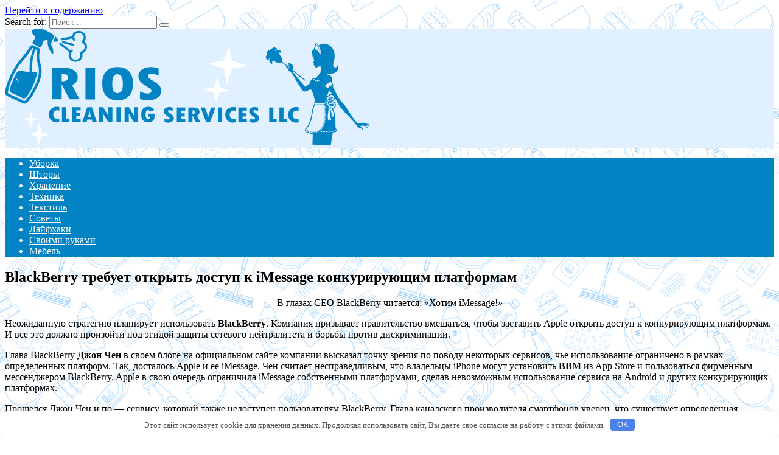

--- FILE ---
content_type: text/html; charset=UTF-8
request_url: http://maps-of-metro.ru/polezno/blackberry-trebyet-otkryt-dostyp-k-imessage-konkyriryushim-platformam.html
body_size: 36357
content:
<!doctype html>
<html lang="ru-RU">
<head>
	<meta charset="UTF-8">
	<meta name="viewport" content="width=device-width, initial-scale=1">

	<title>BlackBerry требует открыть доступ к iMessage конкурирующим платформам &#8212; RIOS </title>
<link rel='dns-prefetch' href='//fonts.googleapis.com' />
<link rel='dns-prefetch' href='//s.w.org' />
<link rel='stylesheet' id='wp-block-library-css'  href='http://maps-of-metro.ru/wp-includes/css/dist/block-library/style.min.css'  media='all' />
<link rel='stylesheet' id='wp-block-library-theme-css'  href='http://maps-of-metro.ru/wp-includes/css/dist/block-library/theme.min.css'  media='all' />
<link rel='stylesheet' id='google-fonts-css'  href='https://fonts.googleapis.com/css?family=Montserrat%3A400%2C400i%2C700&#038;subset=cyrillic&#038;display=swap'  media='all' />
<link rel='stylesheet' id='reboot-style-css'  href='http://maps-of-metro.ru/wp-content/themes/reboot/assets/css/style.min.css'  media='all' />
<script  src='http://maps-of-metro.ru/wp-includes/js/jquery/jquery.js'></script>
<script  src='http://maps-of-metro.ru/wp-includes/js/jquery/jquery-migrate.min.js'></script>
<link rel="canonical" href="http://maps-of-metro.ru/polezno/blackberry-trebyet-otkryt-dostyp-k-imessage-konkyriryushim-platformam.html" />
<style>.pseudo-clearfy-link { color: #008acf; cursor: pointer;}.pseudo-clearfy-link:hover { text-decoration: none;}</style><link rel="preload" href="http://maps-of-metro.ru/wp-content/themes/reboot/assets/fonts/wpshop-core.ttf" as="font" crossorigin><script>var fixed_main_menu = 'yes';</script>
    <style>.post-card--grid, .post-card--grid .post-card__thumbnail, .post-card--grid .post-card__thumbnail img, .post-card--grid .post-card__thumbnail:before{border-radius: 6px}.post-card--small .post-card__thumbnail img{border-radius: 6px}.post-card--vertical .post-card__thumbnail img, .post-card--vertical .post-card__thumbnail a:before{border-radius: 6px}.post-card--horizontal .post-card__thumbnail img{border-radius: 6px}.post-card--standard .post-card__thumbnail img, .post-card--standard .post-card__thumbnail a:before{border-radius: 6px}.post-card--related, .post-card--related .post-card__thumbnail img, .post-card--related .post-card__thumbnail a:before{border-radius: 6px}::selection, .card-slider__category, .card-slider-container .swiper-pagination-bullet-active, .post-card--grid .post-card__thumbnail:before, .post-card:not(.post-card--small) .post-card__thumbnail a:before, .post-card:not(.post-card--small) .post-card__category,  .post-box--high .post-box__category span, .post-box--wide .post-box__category span, .page-separator, .pagination .nav-links .page-numbers:not(.dots):not(.current):before, .btn, .btn-primary:hover, .btn-primary:not(:disabled):not(.disabled).active, .btn-primary:not(:disabled):not(.disabled):active, .show>.btn-primary.dropdown-toggle, .comment-respond .form-submit input, .page-links__item{background-color:#0283c4}.entry-image--big .entry-image__body .post-card__category a, .home-text ul:not([class])>li:before, .page-content ul:not([class])>li:before, .taxonomy-description ul:not([class])>li:before, .widget-area .widget_categories ul.menu li a:before, .widget-area .widget_categories ul.menu li span:before, .widget-area .widget_categories>ul li a:before, .widget-area .widget_categories>ul li span:before, .widget-area .widget_nav_menu ul.menu li a:before, .widget-area .widget_nav_menu ul.menu li span:before, .widget-area .widget_nav_menu>ul li a:before, .widget-area .widget_nav_menu>ul li span:before, .page-links .page-numbers:not(.dots):not(.current):before, .page-links .post-page-numbers:not(.dots):not(.current):before, .pagination .nav-links .page-numbers:not(.dots):not(.current):before, .pagination .nav-links .post-page-numbers:not(.dots):not(.current):before, .entry-image--full .entry-image__body .post-card__category a, .entry-image--fullscreen .entry-image__body .post-card__category a, .entry-image--wide .entry-image__body .post-card__category a{background-color:#0283c4}.comment-respond input:focus, select:focus, textarea:focus, .post-card--grid.post-card--thumbnail-no, .post-card--standard:after, .post-card--related.post-card--thumbnail-no:hover, .spoiler-box, .btn-primary, .btn-primary:hover, .btn-primary:not(:disabled):not(.disabled).active, .btn-primary:not(:disabled):not(.disabled):active, .show>.btn-primary.dropdown-toggle, .inp:focus, .entry-tag:focus, .entry-tag:hover, .search-screen .search-form .search-field:focus, .entry-content ul:not([class])>li:before, .text-content ul:not([class])>li:before, .page-content ul:not([class])>li:before, .taxonomy-description ul:not([class])>li:before, .entry-content blockquote,
        .input:focus, input[type=color]:focus, input[type=date]:focus, input[type=datetime-local]:focus, input[type=datetime]:focus, input[type=email]:focus, input[type=month]:focus, input[type=number]:focus, input[type=password]:focus, input[type=range]:focus, input[type=search]:focus, input[type=tel]:focus, input[type=text]:focus, input[type=time]:focus, input[type=url]:focus, input[type=week]:focus, select:focus, textarea:focus{border-color:#0283c4 !important}.post-card--small .post-card__category, .post-card__author:before, .post-card__comments:before, .post-card__date:before, .post-card__like:before, .post-card__views:before, .entry-author:before, .entry-date:before, .entry-time:before, .entry-views:before, .entry-content ol:not([class])>li:before, .text-content ol:not([class])>li:before, .entry-content blockquote:before, .spoiler-box__title:after, .search-icon:hover:before, .search-form .search-submit:hover:before, .star-rating-item.hover,
        .comment-list .bypostauthor>.comment-body .comment-author:after,
        .breadcrumb a, .breadcrumb span,
        .search-screen .search-form .search-submit:before, 
        .star-rating--score-1:not(.hover) .star-rating-item:nth-child(1),
        .star-rating--score-2:not(.hover) .star-rating-item:nth-child(1), .star-rating--score-2:not(.hover) .star-rating-item:nth-child(2),
        .star-rating--score-3:not(.hover) .star-rating-item:nth-child(1), .star-rating--score-3:not(.hover) .star-rating-item:nth-child(2), .star-rating--score-3:not(.hover) .star-rating-item:nth-child(3),
        .star-rating--score-4:not(.hover) .star-rating-item:nth-child(1), .star-rating--score-4:not(.hover) .star-rating-item:nth-child(2), .star-rating--score-4:not(.hover) .star-rating-item:nth-child(3), .star-rating--score-4:not(.hover) .star-rating-item:nth-child(4),
        .star-rating--score-5:not(.hover) .star-rating-item:nth-child(1), .star-rating--score-5:not(.hover) .star-rating-item:nth-child(2), .star-rating--score-5:not(.hover) .star-rating-item:nth-child(3), .star-rating--score-5:not(.hover) .star-rating-item:nth-child(4), .star-rating--score-5:not(.hover) .star-rating-item:nth-child(5){color:#0283c4}.entry-content a:not(.wp-block-button__link), .entry-content a:not(.wp-block-button__link):visited, .spanlink, .comment-reply-link, .pseudo-link, .widget_calendar a, .widget_recent_comments a, .child-categories ul li a{color:#0283c4}.child-categories ul li a{border-color:#0283c4}@media (min-width: 768px){body.custom-background{background-image: url("http://maps-of-metro.ru/wp-content/uploads/2023/02/depositphotos_107036956-stock-illustration-outline-seamless-cleaning-products-and.jpg")}}@media (min-width: 768px){body.custom-background{background-repeat:repeat}}.site-header{background-color:#e0f0ff}@media (min-width: 992px){.top-menu ul li .sub-menu{background-color:#e0f0ff}}.main-navigation, .footer-navigation, .footer-navigation .removed-link, .main-navigation .removed-link, .main-navigation ul li>a, .footer-navigation ul li>a{color:#ffffff}.main-navigation, .main-navigation ul li .sub-menu li, .main-navigation ul li.menu-item-has-children:before, .footer-navigation, .footer-navigation ul li .sub-menu li, .footer-navigation ul li.menu-item-has-children:before{background-color:#0283c4}.site-footer{background-color:#0283c4}</style>
<link rel="icon" href="http://maps-of-metro.ru/wp-content/uploads/2023/02/cropped-160-1602374_rios-cleaning-services-commercial-cleaning-32x32.png" sizes="32x32" />
<link rel="icon" href="http://maps-of-metro.ru/wp-content/uploads/2023/02/cropped-160-1602374_rios-cleaning-services-commercial-cleaning-192x192.png" sizes="192x192" />
<link rel="apple-touch-icon" href="http://maps-of-metro.ru/wp-content/uploads/2023/02/cropped-160-1602374_rios-cleaning-services-commercial-cleaning-180x180.png" />
<meta name="msapplication-TileImage" content="http://maps-of-metro.ru/wp-content/uploads/2023/02/cropped-160-1602374_rios-cleaning-services-commercial-cleaning-270x270.png" />
<style>.clearfy-cookie { position:fixed; left:0; right:0; bottom:0; padding:12px; color:#555555; background:#ffffff; box-shadow:0 3px 20px -5px rgba(41, 44, 56, 0.2); z-index:9999; font-size: 13px; border-radius: 12px; transition: .3s; }.clearfy-cookie--left { left: 20px; bottom: 20px; right: auto; max-width: 400px; margin-right: 20px; }.clearfy-cookie--right { left: auto; bottom: 20px; right: 20px; max-width: 400px; margin-left: 20px; }.clearfy-cookie.clearfy-cookie-hide { transform: translateY(150%) translateZ(0); opacity: 0; }.clearfy-cookie-container { max-width:1170px; margin:0 auto; text-align:center; }.clearfy-cookie-accept { background:#4b81e8; color:#fff; border:0; padding:.2em .8em; margin: 0 0 0 .5em; font-size: 13px; border-radius: 4px; cursor: pointer; }.clearfy-cookie-accept:hover,.clearfy-cookie-accept:focus { opacity: .9; }</style>    </head>

<body class="post-template-default single single-post postid-557 single-format-standard wp-embed-responsive custom-background sidebar-right">



<div id="page" class="site">
    <a class="skip-link screen-reader-text" href="#content">Перейти к содержанию</a>

    <div class="search-screen-overlay js-search-screen-overlay"></div>
    <div class="search-screen js-search-screen">
        
<form role="search" method="get" class="search-form" action="http://maps-of-metro.ru/">
    <label>
        <span class="screen-reader-text">Search for:</span>
        <input type="search" class="search-field" placeholder="Поиск…" value="" name="s">
    </label>
    <button type="submit" class="search-submit"></button>
</form>    </div>

    

<header id="masthead" class="site-header full" itemscope itemtype="http://schema.org/WPHeader">
    <div class="site-header-inner fixed">

        <div class="humburger js-humburger"><span></span><span></span><span></span></div>

        
<div class="site-branding">

    <div class="site-logotype"><a href="http://maps-of-metro.ru/"><img src="http://maps-of-metro.ru/wp-content/uploads/2023/02/160-1602374_rios-cleaning-services-commercial-cleaning.png" width="600" height="193" alt="RIOS "></a></div></div><!-- .site-branding -->
    </div>
</header><!-- #masthead -->


    
    
    <nav id="site-navigation" class="main-navigation full" itemscope itemtype="http://schema.org/SiteNavigationElement">
        <div class="main-navigation-inner fixed">
            <div class="menu-t-container"><ul id="header_menu" class="menu"><li id="menu-item-11429" class="menu-item menu-item-type-taxonomy menu-item-object-category menu-item-11429"><a href="http://maps-of-metro.ru/uborka">Уборка</a></li>
<li id="menu-item-11430" class="menu-item menu-item-type-taxonomy menu-item-object-category menu-item-11430"><a href="http://maps-of-metro.ru/shtory">Шторы</a></li>
<li id="menu-item-11431" class="menu-item menu-item-type-taxonomy menu-item-object-category menu-item-11431"><a href="http://maps-of-metro.ru/hranenie">Хранение</a></li>
<li id="menu-item-11432" class="menu-item menu-item-type-taxonomy menu-item-object-category menu-item-11432"><a href="http://maps-of-metro.ru/tehnika">Техника</a></li>
<li id="menu-item-11433" class="menu-item menu-item-type-taxonomy menu-item-object-category menu-item-11433"><a href="http://maps-of-metro.ru/tekstil">Текстиль</a></li>
<li id="menu-item-11434" class="menu-item menu-item-type-taxonomy menu-item-object-category menu-item-11434"><a href="http://maps-of-metro.ru/sovety">Советы</a></li>
<li id="menu-item-11435" class="menu-item menu-item-type-taxonomy menu-item-object-category menu-item-11435"><a href="http://maps-of-metro.ru/lajfhaki">Лайфхаки</a></li>
<li id="menu-item-11436" class="menu-item menu-item-type-taxonomy menu-item-object-category menu-item-11436"><a href="http://maps-of-metro.ru/svoimi-rukami">Своими руками</a></li>
<li id="menu-item-11437" class="menu-item menu-item-type-taxonomy menu-item-object-category menu-item-11437"><a href="http://maps-of-metro.ru/mebel">Мебель</a></li>
</ul></div>        </div>
    </nav><!-- #site-navigation -->

    

    <div class="mobile-menu-placeholder js-mobile-menu-placeholder"></div>
    
	
    <div id="content" class="site-content fixed">

        
        <div class="site-content-inner">
    
        
        <div id="primary" class="content-area" itemscope itemtype="http://schema.org/Article">
            <main id="main" class="site-main article-card">

                
<article id="post-557" class="article-post post-557 post type-post status-publish format-standard  category-polezno">

    
        
                                <h1 class="entry-title" itemprop="headline">BlackBerry требует открыть доступ к iMessage конкурирующим платформам</h1>
                    
        
        
    
    
    
    <div class="entry-content" itemprop="articleBody">
        <p><center>В глазах CEO BlackBerry читается: «Хотим iMessage!»</center></p>
<p>Неожиданную стратегию планирует использовать <strong>BlackBerry</strong>. Компания призывает правительство вмешаться, чтобы заставить Apple открыть доступ к  конкурирующим платформам. И все это должно произойти под эгидой защиты сетевого <span id="more-557"></span>нейтралитета и борьбы против дискриминации. </p>
<p>Глава BlackBerry <strong>Джон Чен </strong>в своем блоге на официальном сайте компании высказал точку зрения по поводу некоторых сервисов, чье использование ограничено в рамках определенных платформ. Так, досталось Apple и ее iMessage. Чен считает несправедливым, что владельцы iPhone могут установить <strong>BBM</strong> из App Store и пользоваться фирменным мессенджером BlackBerry. Apple в свою очередь ограничила iMessage собственными платформами, сделав невозможным использование сервиса на Android и других конкурирующих платформах.</p>
<p>Прошелся Джон Чен и по  — сервису, который также недоступен пользователям BlackBerry. Глава канадского производителя смартфонов уверен, что существует определенная <strong>дискриминация</strong>, поскольку пользователи iOS и Android имеют доступ к большему объему контента, чем владельцы устройств BlackBerry. Слова Джона Чена можно очень сильно упростить, отбросив все лишнее. СЕО BlackBerry негодует из-за непопулярности собственной платформы и, как следствие, низкого интереса сервисов и их разработчиков в выпуске соответствующих приложений.</p>
<p>Таким образом, BlackBerry не прочь заручиться поддержкой властей в борьбе за недоступные сервисы, приравнивая отсутствие тех или иных приложений к нарушению . Правда, существуют вполне оправданные сомнения, что такой подход позволит BlackBerry получить новых пользователей. Компании лучше сосредоточиться на развитии собственного программного обеспечения и устройств. </p>
<p>Также очевидно, что Apple ни за что не откроет доступ к iMessage сторонним платформам, ведь это прямая угроза продажам устройств и одному из конкурентных преимуществ. Обвинения в дискриминации в современном мире могут иметь самые серьезные последствия, но, кажется, не в данном случае. [9to5]</p>
<p> Источник: <noindex><a href="http://www.iphones.ru/iNotes/399298" target="_blank" rel="nofollow noopener noreferrer">iphones.ru</a></noindex></p>
<!-- toc empty --><div style="clear:both; margin-top:0em; margin-bottom:1em;"><a href="http://maps-of-metro.ru/polezno/apple-watch-iz-lego.html" target="_blank" rel="dofollow" class="uef240b5787bf3ce75ae0f42256bb6054"><!-- INLINE RELATED POSTS 1/3 //--><style> .uef240b5787bf3ce75ae0f42256bb6054 , .uef240b5787bf3ce75ae0f42256bb6054 .postImageUrl , .uef240b5787bf3ce75ae0f42256bb6054 .centered-text-area { min-height: 80px; position: relative; } .uef240b5787bf3ce75ae0f42256bb6054 , .uef240b5787bf3ce75ae0f42256bb6054:hover , .uef240b5787bf3ce75ae0f42256bb6054:visited , .uef240b5787bf3ce75ae0f42256bb6054:active { border:0!important; } .uef240b5787bf3ce75ae0f42256bb6054 .clearfix:after { content: ""; display: table; clear: both; } .uef240b5787bf3ce75ae0f42256bb6054 { display: block; transition: background-color 250ms; webkit-transition: background-color 250ms; width: 100%; opacity: 1; transition: opacity 250ms; webkit-transition: opacity 250ms; background-color: #e6e6e6; box-shadow: 0 1px 2px rgba(0, 0, 0, 0.17); -moz-box-shadow: 0 1px 2px rgba(0, 0, 0, 0.17); -o-box-shadow: 0 1px 2px rgba(0, 0, 0, 0.17); -webkit-box-shadow: 0 1px 2px rgba(0, 0, 0, 0.17); } .uef240b5787bf3ce75ae0f42256bb6054:active , .uef240b5787bf3ce75ae0f42256bb6054:hover { opacity: 1; transition: opacity 250ms; webkit-transition: opacity 250ms; background-color: #FFFFFF; } .uef240b5787bf3ce75ae0f42256bb6054 .centered-text-area { width: 100%; position: relative; } .uef240b5787bf3ce75ae0f42256bb6054 .ctaText { border-bottom: 0 solid #fff; color: #000000; font-size: 16px; font-weight: bold; margin: 0; padding: 0; text-decoration: underline; } .uef240b5787bf3ce75ae0f42256bb6054 .postTitle { color: #2980B9; font-size: 16px; font-weight: 600; margin: 0; padding: 0; width: 100%; } .uef240b5787bf3ce75ae0f42256bb6054 .ctaButton { background-color: #ECF0F1!important; color: #000000; border: none; border-radius: 3px; box-shadow: none; font-size: 14px; font-weight: bold; line-height: 26px; moz-border-radius: 3px; text-align: center; text-decoration: none; text-shadow: none; width: 80px; min-height: 80px; background: url(http://maps-of-metro.ru/wp-content/plugins/intelly-related-posts/assets/images/simple-arrow.png)no-repeat; position: absolute; right: 0; top: 0; } .uef240b5787bf3ce75ae0f42256bb6054:hover .ctaButton { background-color: #eaeaea!important; } .uef240b5787bf3ce75ae0f42256bb6054 .centered-text { display: table; height: 80px; padding-left: 18px; top: 0; } .uef240b5787bf3ce75ae0f42256bb6054 .uef240b5787bf3ce75ae0f42256bb6054-content { display: table-cell; margin: 0; padding: 0; padding-right: 108px; position: relative; vertical-align: middle; width: 100%; } .uef240b5787bf3ce75ae0f42256bb6054:after { content: ""; display: block; clear: both; } </style><div class="centered-text-area"><div class="centered-text" style="float: left;"><div class="uef240b5787bf3ce75ae0f42256bb6054-content"><span class="ctaText">Читайте также</span>&nbsp; <span class="postTitle">Apple Watch из LEGO</span></div></div></div><div class="ctaButton"></div></a></div>    </div><!-- .entry-content -->

</article>








    <div class="entry-social">
		
        		<div class="social-buttons"><span class="social-button social-button--vkontakte" data-social="vkontakte" data-image=""></span><span class="social-button social-button--facebook" data-social="facebook"></span><span class="social-button social-button--telegram" data-social="telegram"></span><span class="social-button social-button--odnoklassniki" data-social="odnoklassniki"></span><span class="social-button social-button--twitter" data-social="twitter"></span><span class="social-button social-button--sms" data-social="sms"></span><span class="social-button social-button--whatsapp" data-social="whatsapp"></span></div>            </div>





    <meta itemprop="author" content="admin">
<meta itemscope itemprop="mainEntityOfPage" itemType="https://schema.org/WebPage" itemid="http://maps-of-metro.ru/polezno/blackberry-trebyet-otkryt-dostyp-k-imessage-konkyriryushim-platformam.html" content="BlackBerry требует открыть доступ к iMessage конкурирующим платформам">
    <meta itemprop="dateModified" content="2023-01-29">
    <meta itemprop="datePublished" content="2023-01-29T19:40:30+03:00">
<div itemprop="publisher" itemscope itemtype="https://schema.org/Organization" style="display: none;"><div itemprop="logo" itemscope itemtype="https://schema.org/ImageObject"><img itemprop="url image" src="http://maps-of-metro.ru/wp-content/uploads/2023/02/160-1602374_rios-cleaning-services-commercial-cleaning.png" alt="RIOS "></div><meta itemprop="name" content="RIOS "><meta itemprop="telephone" content="RIOS "><meta itemprop="address" content="http://maps-of-metro.ru"></div>
            </main><!-- #main -->
        </div><!-- #primary -->

        
<aside id="secondary" class="widget-area" itemscope itemtype="http://schema.org/WPSideBar">
    <div class="sticky-sidebar js-sticky-sidebar">

        
        <div id="execphp-5" class="widget widget_execphp">			<div class="execphpwidget"><!--80860b5c--><!--80860b5c--><script async="async" src="https://w.uptolike.com/widgets/v1/zp.js?pid=lfd03aaf448d844c6e400f50219c7315936687e709" type="text/javascript"></script></div>
		</div><div id="wpshop_widget_articles-3" class="widget widget_wpshop_widget_articles"><div class="widget-articles">
<article class="post-card post-card--small">
            <div class="post-card__thumbnail">
            <a href="http://maps-of-metro.ru/mebel/perekraska-staroi-mebeli-iz-dsp-v-drygoi-cvet.html" target="_blank">
                <img width="100" height="100" src="http://maps-of-metro.ru/wp-content/uploads/2023/02/perekraska-staroj-mebeli-iz-dsp-v-drugoj-cvet-d4fc84e-100x100.jpg" class="attachment-reboot_square size-reboot_square wp-post-image" alt="" />            </a>
        </div>
    
    <div class="post-card__body">
        
        <div class="post-card__title"><a href="http://maps-of-metro.ru/mebel/perekraska-staroi-mebeli-iz-dsp-v-drygoi-cvet.html">Перекраска старой мебели из ДСП в другой цвет</a></div>

                
            </div>
</article>
<article class="post-card post-card--small">
            <div class="post-card__thumbnail">
            <a href="http://maps-of-metro.ru/lajfhaki/poshagovaia-instrykciia-obshivki-saidingom-doma-samostoiatelno.html" target="_blank">
                <img width="100" height="100" src="http://maps-of-metro.ru/wp-content/uploads/2023/02/poshagovaja-instrukcija-obshivki-sajdingom-doma-samostojatelno-a7477b8-100x100.jpg" class="attachment-reboot_square size-reboot_square wp-post-image" alt="" />            </a>
        </div>
    
    <div class="post-card__body">
        
        <div class="post-card__title"><a href="http://maps-of-metro.ru/lajfhaki/poshagovaia-instrykciia-obshivki-saidingom-doma-samostoiatelno.html">Пошаговая инструкция обшивки сайдингом дома самостоятельно</a></div>

                
            </div>
</article>
<article class="post-card post-card--small">
            <div class="post-card__thumbnail">
            <a href="http://maps-of-metro.ru/svoimi-rukami/kak-sdelat-drovnicy-na-dache-svoimi-rykami.html" target="_blank">
                <img width="100" height="100" src="http://maps-of-metro.ru/wp-content/uploads/2023/02/kak-sdelat-drovnicu-na-dache-svoimi-rukami-dafb330-100x100.jpg" class="attachment-reboot_square size-reboot_square wp-post-image" alt="" />            </a>
        </div>
    
    <div class="post-card__body">
        
        <div class="post-card__title"><a href="http://maps-of-metro.ru/svoimi-rukami/kak-sdelat-drovnicy-na-dache-svoimi-rykami.html">Как сделать дровницу на даче своими руками</a></div>

                
            </div>
</article>
<article class="post-card post-card--small">
            <div class="post-card__thumbnail">
            <a href="http://maps-of-metro.ru/svoimi-rukami/izgotovlenie-stenki-iz-gipsokartona-svoimi-rykami.html" target="_blank">
                <img width="100" height="100" src="http://maps-of-metro.ru/wp-content/uploads/2023/02/izgotovlenie-stenki-iz-gipsokartona-svoimi-rukami-0ca161f-100x100.jpg" class="attachment-reboot_square size-reboot_square wp-post-image" alt="" srcset="http://maps-of-metro.ru/wp-content/uploads/2023/02/izgotovlenie-stenki-iz-gipsokartona-svoimi-rukami-0ca161f-100x100.jpg 100w, http://maps-of-metro.ru/wp-content/uploads/2023/02/izgotovlenie-stenki-iz-gipsokartona-svoimi-rukami-0ca161f-768x768.jpg 768w, http://maps-of-metro.ru/wp-content/uploads/2023/02/izgotovlenie-stenki-iz-gipsokartona-svoimi-rukami-0ca161f-400x400.jpg 400w, http://maps-of-metro.ru/wp-content/uploads/2023/02/izgotovlenie-stenki-iz-gipsokartona-svoimi-rukami-0ca161f.jpg 1200w" sizes="(max-width: 100px) 100vw, 100px" />            </a>
        </div>
    
    <div class="post-card__body">
        
        <div class="post-card__title"><a href="http://maps-of-metro.ru/svoimi-rukami/izgotovlenie-stenki-iz-gipsokartona-svoimi-rykami.html">Изготовление стенки из гипсокартона своими руками</a></div>

                
            </div>
</article>
<article class="post-card post-card--small">
            <div class="post-card__thumbnail">
            <a href="http://maps-of-metro.ru/lajfhaki/yteplenie-tryb-kanalizacii-chastnyh-domov.html" target="_blank">
                <img width="100" height="100" src="http://maps-of-metro.ru/wp-content/uploads/2023/02/uteplenie-trub-kanalizacii-chastnyh-domov-359ba8a-100x100.jpg" class="attachment-reboot_square size-reboot_square wp-post-image" alt="" />            </a>
        </div>
    
    <div class="post-card__body">
        
        <div class="post-card__title"><a href="http://maps-of-metro.ru/lajfhaki/yteplenie-tryb-kanalizacii-chastnyh-domov.html">Утепление труб канализации частных домов</a></div>

                
            </div>
</article>
<article class="post-card post-card--small">
            <div class="post-card__thumbnail">
            <a href="http://maps-of-metro.ru/svoimi-rukami/kak-sdelat-shkatylky-iz-gazetnyh-trybochek.html" target="_blank">
                <img width="100" height="100" src="http://maps-of-metro.ru/wp-content/uploads/2023/02/kak-sdelat-shkatulku-iz-gazetnyh-trubochek-b657a6a-100x100.jpg" class="attachment-reboot_square size-reboot_square wp-post-image" alt="" />            </a>
        </div>
    
    <div class="post-card__body">
        
        <div class="post-card__title"><a href="http://maps-of-metro.ru/svoimi-rukami/kak-sdelat-shkatylky-iz-gazetnyh-trybochek.html">Как сделать шкатулку из газетных трубочек</a></div>

                
            </div>
</article>
<article class="post-card post-card--small">
            <div class="post-card__thumbnail">
            <a href="http://maps-of-metro.ru/mebel/kak-izgotovit-styl-svoimi-rykami.html" target="_blank">
                <img width="100" height="100" src="http://maps-of-metro.ru/wp-content/uploads/2023/02/kak-izgotovit-stul-svoimi-rukami-8dfa362-100x100.jpg" class="attachment-reboot_square size-reboot_square wp-post-image" alt="" />            </a>
        </div>
    
    <div class="post-card__body">
        
        <div class="post-card__title"><a href="http://maps-of-metro.ru/mebel/kak-izgotovit-styl-svoimi-rykami.html">Как изготовить стул своими руками</a></div>

                
            </div>
</article>
<article class="post-card post-card--small">
            <div class="post-card__thumbnail">
            <a href="http://maps-of-metro.ru/mebel/mebel-iz-breven-svoimi-rykami.html" target="_blank">
                <img width="100" height="100" src="http://maps-of-metro.ru/wp-content/uploads/2023/02/mebel-iz-breven-svoimi-rukami-6fd767a-100x100.jpg" class="attachment-reboot_square size-reboot_square wp-post-image" alt="" />            </a>
        </div>
    
    <div class="post-card__body">
        
        <div class="post-card__title"><a href="http://maps-of-metro.ru/mebel/mebel-iz-breven-svoimi-rykami.html">Мебель из бревен своими руками</a></div>

                
            </div>
</article></div></div><div id="categories-3" class="widget widget_categories"><div class="widget-header">Рубрики</div>		<ul>
				<li class="cat-item cat-item-44"><a href="http://maps-of-metro.ru/lajfhaki">Лайфхаки</a>
</li>
	<li class="cat-item cat-item-43"><a href="http://maps-of-metro.ru/mebel">Мебель</a>
</li>
	<li class="cat-item cat-item-1"><a href="http://maps-of-metro.ru/polezno">полезно</a>
</li>
	<li class="cat-item cat-item-41"><a href="http://maps-of-metro.ru/svoimi-rukami">Своими руками</a>
</li>
	<li class="cat-item cat-item-40"><a href="http://maps-of-metro.ru/sovety">Советы</a>
</li>
	<li class="cat-item cat-item-39"><a href="http://maps-of-metro.ru/tekstil">Текстиль</a>
</li>
	<li class="cat-item cat-item-38"><a href="http://maps-of-metro.ru/tehnika">Техника</a>
</li>
	<li class="cat-item cat-item-37"><a href="http://maps-of-metro.ru/uborka">Уборка</a>
</li>
	<li class="cat-item cat-item-36"><a href="http://maps-of-metro.ru/hranenie">Хранение</a>
</li>
	<li class="cat-item cat-item-35"><a href="http://maps-of-metro.ru/shtory">Шторы</a>
</li>
		</ul>
			</div><div id="execphp-4" class="widget widget_execphp">			<div class="execphpwidget"><center><!--9a73dac9--><!--9a73dac9--><script async="async" src="https://w.uptolike.com/widgets/v1/zp.js?pid=tld03aaf448d844c6e400f50219c7315936687e709" type="text/javascript"></script></center></div>
		</div>
        
    </div>
</aside><!-- #secondary -->

    
    <div id="related-posts" class="related-posts fixed"><div class="related-posts__header">Вам также может понравиться</div><div class="post-cards post-cards--vertical">
<div class="post-card post-card--related">
    <div class="post-card__thumbnail"><a href="http://maps-of-metro.ru/polezno/kak-izbavitsia-ot-sorniakov-na-ychastke-navsegda-proverennye-sposoby.html"><img width="335" height="220" src="http://maps-of-metro.ru/wp-content/uploads/2023/02/kak-izbavitsja-ot-sornjakov-na-uchastke-navsegda-proverennye-sposoby-6013bd5-335x220.jpg" class="attachment-reboot_small size-reboot_small wp-post-image" alt="" /></a></div><div class="post-card__title"><a href="http://maps-of-metro.ru/polezno/kak-izbavitsia-ot-sorniakov-na-ychastke-navsegda-proverennye-sposoby.html">Как избавиться от сорняков на участке навсегда – проверенные способы</a></div>
</div>

<div class="post-card post-card--related">
    <div class="post-card__thumbnail"><a href="http://maps-of-metro.ru/polezno/kak-ochistit-djinsy-ot-kraski.html"><img width="335" height="220" src="http://maps-of-metro.ru/wp-content/uploads/2023/02/kak-ochistit-dzhinsy-ot-kraski-19be5b1-335x220.jpg" class="attachment-reboot_small size-reboot_small wp-post-image" alt="" /></a></div><div class="post-card__title"><a href="http://maps-of-metro.ru/polezno/kak-ochistit-djinsy-ot-kraski.html">Как очистить джинсы от краски</a></div>
</div>

<div class="post-card post-card--related">
    <div class="post-card__thumbnail"><a href="http://maps-of-metro.ru/polezno/opisanie-i-metody-ynichtojeniia-zemlianyh-bloh.html"><img width="335" height="220" src="http://maps-of-metro.ru/wp-content/uploads/2023/02/opisanie-i-metody-unichtozhenija-zemljanyh-bloh-cc3a8a5-335x220.jpg" class="attachment-reboot_small size-reboot_small wp-post-image" alt="" /></a></div><div class="post-card__title"><a href="http://maps-of-metro.ru/polezno/opisanie-i-metody-ynichtojeniia-zemlianyh-bloh.html">Описание и методы уничтожения земляных блох</a></div>
</div>
</div></div>

</div><!--.site-content-inner-->


</div><!--.site-content-->





<div class="site-footer-container ">

    

    <footer id="colophon" class="site-footer site-footer--style-gray full">
        <div class="site-footer-inner fixed">

            
            
<div class="footer-bottom">
    <div class="footer-info">
        © 2026 RIOS 
	        </div>

    </div>
        </div>
    </footer><!--.site-footer-->
</div>


    <button type="button" class="scrolltop js-scrolltop"></button>

</div><!-- #page -->

<script>var pseudo_links = document.querySelectorAll(".pseudo-clearfy-link");for (var i=0;i<pseudo_links.length;i++ ) { pseudo_links[i].addEventListener("click", function(e){   window.open( e.target.getAttribute("data-uri") ); }); }</script><script type='text/javascript'>
/* <![CDATA[ */
var settings_array = {"rating_text_average":"\u0441\u0440\u0435\u0434\u043d\u0435\u0435","rating_text_from":"\u0438\u0437","lightbox_display":"1","sidebar_fixed":"1"};
var wps_ajax = {"url":"http:\/\/maps-of-metro.ru\/wp-admin\/admin-ajax.php","nonce":"d498137623"};
/* ]]> */
</script>
<script  src='http://maps-of-metro.ru/wp-content/themes/reboot/assets/js/scripts.min.js'></script>
<script  src='http://maps-of-metro.ru/wp-includes/js/comment-reply.min.js'></script>
<div id="clearfy-cookie" class="clearfy-cookie clearfy-cookie-hide clearfy-cookie--bottom">  <div class="clearfy-cookie-container">   Этот сайт использует cookie для хранения данных. Продолжая использовать сайт, Вы даете свое согласие на работу с этими файлами.   <button id="clearfy-cookie-accept" class="clearfy-cookie-accept">OK</button>  </div></div><script>var cookie_clearfy_hide = document.cookie.replace(/(?:(?:^|.*;\s*)clearfy_cookie_hide\s*\=\s*([^;]*).*$)|^.*$/, "$1");if ( ! cookie_clearfy_hide.length ) {  document.getElementById("clearfy-cookie").classList.remove("clearfy-cookie-hide");} document.getElementById("clearfy-cookie-accept").onclick = function() { document.getElementById("clearfy-cookie").className += " clearfy-cookie-hide"; var clearfy_cookie_date = new Date(new Date().getTime() + 31536000 * 1000); document.cookie = "clearfy_cookie_hide=yes; path=/; expires=" + clearfy_cookie_date.toUTCString(); setTimeout(function() { document.getElementById("clearfy-cookie").parentNode.removeChild( document.getElementById("clearfy-cookie") ); }, 300);}</script>


</body>
</html>

--- FILE ---
content_type: application/javascript;charset=utf-8
request_url: https://w.uptolike.com/widgets/v1/version.js?cb=cb__utl_cb_share_1769758488831898
body_size: 396
content:
cb__utl_cb_share_1769758488831898('1ea92d09c43527572b24fe052f11127b');